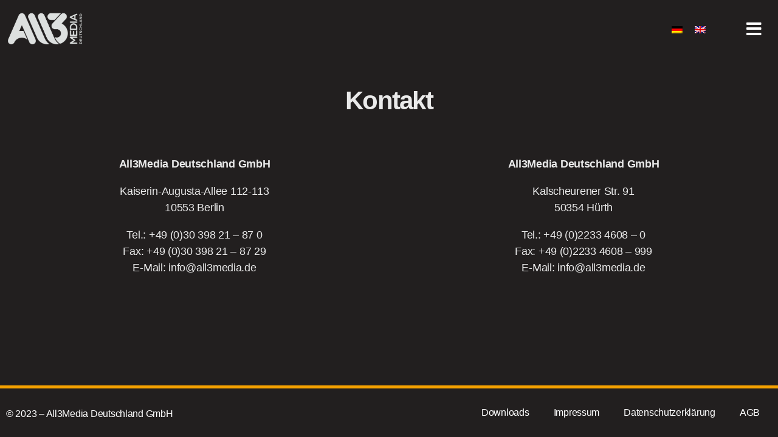

--- FILE ---
content_type: text/html; charset=UTF-8
request_url: https://all3media.de/kontakt/
body_size: 12328
content:
<!DOCTYPE html>
<html lang="de-DE">
<head>
	<meta charset="UTF-8">
	<meta name="viewport" content="width=device-width, initial-scale=1.0, viewport-fit=cover" />		<meta name='robots' content='index, follow, max-image-preview:large, max-snippet:-1, max-video-preview:-1' />
<link rel="alternate" hreflang="de" href="https://all3media.de/kontakt/" />
<link rel="alternate" hreflang="en" href="https://all3media.de/en/contact/" />

	<!-- This site is optimized with the Yoast SEO plugin v23.8 - https://yoast.com/wordpress/plugins/seo/ -->
	<title>Kontakt - All3Media</title>
	<link rel="canonical" href="https://all3media.de/kontakt/" />
	<meta property="og:locale" content="de_DE" />
	<meta property="og:type" content="article" />
	<meta property="og:title" content="Kontakt - All3Media" />
	<meta property="og:description" content="Kontakt All3Media Deutschland GmbH Kaiserin-Augusta-Allee 112-11310553 Berlin Tel.: +49 (0)30 398 21 – 87 0Fax: +49 (0)30 398 21 – 87 29E-Mail: info@all3media.de All3Media Deutschland GmbH Kalscheurener Str. 9150354 Hürth Tel.: +49 (0)2233 4608 &#8211; 0Fax: +49 (0)2233 4608 &#8211; 999E-Mail: info@all3media.de" />
	<meta property="og:url" content="https://all3media.de/kontakt/" />
	<meta property="og:site_name" content="All3Media" />
	<meta property="article:modified_time" content="2023-07-05T07:42:43+00:00" />
	<meta name="twitter:card" content="summary_large_image" />
	<meta name="twitter:label1" content="Geschätzte Lesezeit" />
	<meta name="twitter:data1" content="1 Minute" />
	<script type="application/ld+json" class="yoast-schema-graph">{"@context":"https://schema.org","@graph":[{"@type":"WebPage","@id":"https://all3media.de/kontakt/","url":"https://all3media.de/kontakt/","name":"Kontakt - All3Media","isPartOf":{"@id":"https://all3media.de/#website"},"datePublished":"2020-12-03T09:20:28+00:00","dateModified":"2023-07-05T07:42:43+00:00","breadcrumb":{"@id":"https://all3media.de/kontakt/#breadcrumb"},"inLanguage":"de","potentialAction":[{"@type":"ReadAction","target":["https://all3media.de/kontakt/"]}]},{"@type":"BreadcrumbList","@id":"https://all3media.de/kontakt/#breadcrumb","itemListElement":[{"@type":"ListItem","position":1,"name":"Startseite","item":"https://all3media.de/"},{"@type":"ListItem","position":2,"name":"Kontakt"}]},{"@type":"WebSite","@id":"https://all3media.de/#website","url":"https://all3media.de/","name":"All3Media","description":"","publisher":{"@id":"https://all3media.de/#organization"},"potentialAction":[{"@type":"SearchAction","target":{"@type":"EntryPoint","urlTemplate":"https://all3media.de/?s={search_term_string}"},"query-input":{"@type":"PropertyValueSpecification","valueRequired":true,"valueName":"search_term_string"}}],"inLanguage":"de"},{"@type":"Organization","@id":"https://all3media.de/#organization","name":"All3Media","url":"https://all3media.de/","logo":{"@type":"ImageObject","inLanguage":"de","@id":"https://all3media.de/#/schema/logo/image/","url":"https://all3media.de/wp-content/uploads/2023/02/cropped-All3Media_2021-1.png","contentUrl":"https://all3media.de/wp-content/uploads/2023/02/cropped-All3Media_2021-1.png","width":360,"height":155,"caption":"All3Media"},"image":{"@id":"https://all3media.de/#/schema/logo/image/"}}]}</script>
	<!-- / Yoast SEO plugin. -->


<link rel="alternate" type="application/rss+xml" title="All3Media &raquo; Feed" href="https://all3media.de/feed/" />
<link rel="alternate" type="application/rss+xml" title="All3Media &raquo; Kommentar-Feed" href="https://all3media.de/comments/feed/" />
<script>
window._wpemojiSettings = {"baseUrl":"https:\/\/s.w.org\/images\/core\/emoji\/15.0.3\/72x72\/","ext":".png","svgUrl":"https:\/\/s.w.org\/images\/core\/emoji\/15.0.3\/svg\/","svgExt":".svg","source":{"concatemoji":"https:\/\/all3media.de\/wp-includes\/js\/wp-emoji-release.min.js?ver=6.6.2"}};
/*! This file is auto-generated */
!function(i,n){var o,s,e;function c(e){try{var t={supportTests:e,timestamp:(new Date).valueOf()};sessionStorage.setItem(o,JSON.stringify(t))}catch(e){}}function p(e,t,n){e.clearRect(0,0,e.canvas.width,e.canvas.height),e.fillText(t,0,0);var t=new Uint32Array(e.getImageData(0,0,e.canvas.width,e.canvas.height).data),r=(e.clearRect(0,0,e.canvas.width,e.canvas.height),e.fillText(n,0,0),new Uint32Array(e.getImageData(0,0,e.canvas.width,e.canvas.height).data));return t.every(function(e,t){return e===r[t]})}function u(e,t,n){switch(t){case"flag":return n(e,"\ud83c\udff3\ufe0f\u200d\u26a7\ufe0f","\ud83c\udff3\ufe0f\u200b\u26a7\ufe0f")?!1:!n(e,"\ud83c\uddfa\ud83c\uddf3","\ud83c\uddfa\u200b\ud83c\uddf3")&&!n(e,"\ud83c\udff4\udb40\udc67\udb40\udc62\udb40\udc65\udb40\udc6e\udb40\udc67\udb40\udc7f","\ud83c\udff4\u200b\udb40\udc67\u200b\udb40\udc62\u200b\udb40\udc65\u200b\udb40\udc6e\u200b\udb40\udc67\u200b\udb40\udc7f");case"emoji":return!n(e,"\ud83d\udc26\u200d\u2b1b","\ud83d\udc26\u200b\u2b1b")}return!1}function f(e,t,n){var r="undefined"!=typeof WorkerGlobalScope&&self instanceof WorkerGlobalScope?new OffscreenCanvas(300,150):i.createElement("canvas"),a=r.getContext("2d",{willReadFrequently:!0}),o=(a.textBaseline="top",a.font="600 32px Arial",{});return e.forEach(function(e){o[e]=t(a,e,n)}),o}function t(e){var t=i.createElement("script");t.src=e,t.defer=!0,i.head.appendChild(t)}"undefined"!=typeof Promise&&(o="wpEmojiSettingsSupports",s=["flag","emoji"],n.supports={everything:!0,everythingExceptFlag:!0},e=new Promise(function(e){i.addEventListener("DOMContentLoaded",e,{once:!0})}),new Promise(function(t){var n=function(){try{var e=JSON.parse(sessionStorage.getItem(o));if("object"==typeof e&&"number"==typeof e.timestamp&&(new Date).valueOf()<e.timestamp+604800&&"object"==typeof e.supportTests)return e.supportTests}catch(e){}return null}();if(!n){if("undefined"!=typeof Worker&&"undefined"!=typeof OffscreenCanvas&&"undefined"!=typeof URL&&URL.createObjectURL&&"undefined"!=typeof Blob)try{var e="postMessage("+f.toString()+"("+[JSON.stringify(s),u.toString(),p.toString()].join(",")+"));",r=new Blob([e],{type:"text/javascript"}),a=new Worker(URL.createObjectURL(r),{name:"wpTestEmojiSupports"});return void(a.onmessage=function(e){c(n=e.data),a.terminate(),t(n)})}catch(e){}c(n=f(s,u,p))}t(n)}).then(function(e){for(var t in e)n.supports[t]=e[t],n.supports.everything=n.supports.everything&&n.supports[t],"flag"!==t&&(n.supports.everythingExceptFlag=n.supports.everythingExceptFlag&&n.supports[t]);n.supports.everythingExceptFlag=n.supports.everythingExceptFlag&&!n.supports.flag,n.DOMReady=!1,n.readyCallback=function(){n.DOMReady=!0}}).then(function(){return e}).then(function(){var e;n.supports.everything||(n.readyCallback(),(e=n.source||{}).concatemoji?t(e.concatemoji):e.wpemoji&&e.twemoji&&(t(e.twemoji),t(e.wpemoji)))}))}((window,document),window._wpemojiSettings);
</script>
<style id='wp-emoji-styles-inline-css'>

	img.wp-smiley, img.emoji {
		display: inline !important;
		border: none !important;
		box-shadow: none !important;
		height: 1em !important;
		width: 1em !important;
		margin: 0 0.07em !important;
		vertical-align: -0.1em !important;
		background: none !important;
		padding: 0 !important;
	}
</style>
<style id='classic-theme-styles-inline-css'>
/*! This file is auto-generated */
.wp-block-button__link{color:#fff;background-color:#32373c;border-radius:9999px;box-shadow:none;text-decoration:none;padding:calc(.667em + 2px) calc(1.333em + 2px);font-size:1.125em}.wp-block-file__button{background:#32373c;color:#fff;text-decoration:none}
</style>
<style id='global-styles-inline-css'>
:root{--wp--preset--aspect-ratio--square: 1;--wp--preset--aspect-ratio--4-3: 4/3;--wp--preset--aspect-ratio--3-4: 3/4;--wp--preset--aspect-ratio--3-2: 3/2;--wp--preset--aspect-ratio--2-3: 2/3;--wp--preset--aspect-ratio--16-9: 16/9;--wp--preset--aspect-ratio--9-16: 9/16;--wp--preset--color--black: #000000;--wp--preset--color--cyan-bluish-gray: #abb8c3;--wp--preset--color--white: #ffffff;--wp--preset--color--pale-pink: #f78da7;--wp--preset--color--vivid-red: #cf2e2e;--wp--preset--color--luminous-vivid-orange: #ff6900;--wp--preset--color--luminous-vivid-amber: #fcb900;--wp--preset--color--light-green-cyan: #7bdcb5;--wp--preset--color--vivid-green-cyan: #00d084;--wp--preset--color--pale-cyan-blue: #8ed1fc;--wp--preset--color--vivid-cyan-blue: #0693e3;--wp--preset--color--vivid-purple: #9b51e0;--wp--preset--color--accent: #f9386b;--wp--preset--color--primary: #ffffff;--wp--preset--color--secondary: #999393;--wp--preset--color--subtle-background: #3f3535;--wp--preset--color--background: #221f1f;--wp--preset--gradient--vivid-cyan-blue-to-vivid-purple: linear-gradient(135deg,rgba(6,147,227,1) 0%,rgb(155,81,224) 100%);--wp--preset--gradient--light-green-cyan-to-vivid-green-cyan: linear-gradient(135deg,rgb(122,220,180) 0%,rgb(0,208,130) 100%);--wp--preset--gradient--luminous-vivid-amber-to-luminous-vivid-orange: linear-gradient(135deg,rgba(252,185,0,1) 0%,rgba(255,105,0,1) 100%);--wp--preset--gradient--luminous-vivid-orange-to-vivid-red: linear-gradient(135deg,rgba(255,105,0,1) 0%,rgb(207,46,46) 100%);--wp--preset--gradient--very-light-gray-to-cyan-bluish-gray: linear-gradient(135deg,rgb(238,238,238) 0%,rgb(169,184,195) 100%);--wp--preset--gradient--cool-to-warm-spectrum: linear-gradient(135deg,rgb(74,234,220) 0%,rgb(151,120,209) 20%,rgb(207,42,186) 40%,rgb(238,44,130) 60%,rgb(251,105,98) 80%,rgb(254,248,76) 100%);--wp--preset--gradient--blush-light-purple: linear-gradient(135deg,rgb(255,206,236) 0%,rgb(152,150,240) 100%);--wp--preset--gradient--blush-bordeaux: linear-gradient(135deg,rgb(254,205,165) 0%,rgb(254,45,45) 50%,rgb(107,0,62) 100%);--wp--preset--gradient--luminous-dusk: linear-gradient(135deg,rgb(255,203,112) 0%,rgb(199,81,192) 50%,rgb(65,88,208) 100%);--wp--preset--gradient--pale-ocean: linear-gradient(135deg,rgb(255,245,203) 0%,rgb(182,227,212) 50%,rgb(51,167,181) 100%);--wp--preset--gradient--electric-grass: linear-gradient(135deg,rgb(202,248,128) 0%,rgb(113,206,126) 100%);--wp--preset--gradient--midnight: linear-gradient(135deg,rgb(2,3,129) 0%,rgb(40,116,252) 100%);--wp--preset--font-size--small: 18px;--wp--preset--font-size--medium: 20px;--wp--preset--font-size--large: 26.25px;--wp--preset--font-size--x-large: 42px;--wp--preset--font-size--normal: 21px;--wp--preset--font-size--larger: 32px;--wp--preset--spacing--20: 0.44rem;--wp--preset--spacing--30: 0.67rem;--wp--preset--spacing--40: 1rem;--wp--preset--spacing--50: 1.5rem;--wp--preset--spacing--60: 2.25rem;--wp--preset--spacing--70: 3.38rem;--wp--preset--spacing--80: 5.06rem;--wp--preset--shadow--natural: 6px 6px 9px rgba(0, 0, 0, 0.2);--wp--preset--shadow--deep: 12px 12px 50px rgba(0, 0, 0, 0.4);--wp--preset--shadow--sharp: 6px 6px 0px rgba(0, 0, 0, 0.2);--wp--preset--shadow--outlined: 6px 6px 0px -3px rgba(255, 255, 255, 1), 6px 6px rgba(0, 0, 0, 1);--wp--preset--shadow--crisp: 6px 6px 0px rgba(0, 0, 0, 1);}:where(.is-layout-flex){gap: 0.5em;}:where(.is-layout-grid){gap: 0.5em;}body .is-layout-flex{display: flex;}.is-layout-flex{flex-wrap: wrap;align-items: center;}.is-layout-flex > :is(*, div){margin: 0;}body .is-layout-grid{display: grid;}.is-layout-grid > :is(*, div){margin: 0;}:where(.wp-block-columns.is-layout-flex){gap: 2em;}:where(.wp-block-columns.is-layout-grid){gap: 2em;}:where(.wp-block-post-template.is-layout-flex){gap: 1.25em;}:where(.wp-block-post-template.is-layout-grid){gap: 1.25em;}.has-black-color{color: var(--wp--preset--color--black) !important;}.has-cyan-bluish-gray-color{color: var(--wp--preset--color--cyan-bluish-gray) !important;}.has-white-color{color: var(--wp--preset--color--white) !important;}.has-pale-pink-color{color: var(--wp--preset--color--pale-pink) !important;}.has-vivid-red-color{color: var(--wp--preset--color--vivid-red) !important;}.has-luminous-vivid-orange-color{color: var(--wp--preset--color--luminous-vivid-orange) !important;}.has-luminous-vivid-amber-color{color: var(--wp--preset--color--luminous-vivid-amber) !important;}.has-light-green-cyan-color{color: var(--wp--preset--color--light-green-cyan) !important;}.has-vivid-green-cyan-color{color: var(--wp--preset--color--vivid-green-cyan) !important;}.has-pale-cyan-blue-color{color: var(--wp--preset--color--pale-cyan-blue) !important;}.has-vivid-cyan-blue-color{color: var(--wp--preset--color--vivid-cyan-blue) !important;}.has-vivid-purple-color{color: var(--wp--preset--color--vivid-purple) !important;}.has-black-background-color{background-color: var(--wp--preset--color--black) !important;}.has-cyan-bluish-gray-background-color{background-color: var(--wp--preset--color--cyan-bluish-gray) !important;}.has-white-background-color{background-color: var(--wp--preset--color--white) !important;}.has-pale-pink-background-color{background-color: var(--wp--preset--color--pale-pink) !important;}.has-vivid-red-background-color{background-color: var(--wp--preset--color--vivid-red) !important;}.has-luminous-vivid-orange-background-color{background-color: var(--wp--preset--color--luminous-vivid-orange) !important;}.has-luminous-vivid-amber-background-color{background-color: var(--wp--preset--color--luminous-vivid-amber) !important;}.has-light-green-cyan-background-color{background-color: var(--wp--preset--color--light-green-cyan) !important;}.has-vivid-green-cyan-background-color{background-color: var(--wp--preset--color--vivid-green-cyan) !important;}.has-pale-cyan-blue-background-color{background-color: var(--wp--preset--color--pale-cyan-blue) !important;}.has-vivid-cyan-blue-background-color{background-color: var(--wp--preset--color--vivid-cyan-blue) !important;}.has-vivid-purple-background-color{background-color: var(--wp--preset--color--vivid-purple) !important;}.has-black-border-color{border-color: var(--wp--preset--color--black) !important;}.has-cyan-bluish-gray-border-color{border-color: var(--wp--preset--color--cyan-bluish-gray) !important;}.has-white-border-color{border-color: var(--wp--preset--color--white) !important;}.has-pale-pink-border-color{border-color: var(--wp--preset--color--pale-pink) !important;}.has-vivid-red-border-color{border-color: var(--wp--preset--color--vivid-red) !important;}.has-luminous-vivid-orange-border-color{border-color: var(--wp--preset--color--luminous-vivid-orange) !important;}.has-luminous-vivid-amber-border-color{border-color: var(--wp--preset--color--luminous-vivid-amber) !important;}.has-light-green-cyan-border-color{border-color: var(--wp--preset--color--light-green-cyan) !important;}.has-vivid-green-cyan-border-color{border-color: var(--wp--preset--color--vivid-green-cyan) !important;}.has-pale-cyan-blue-border-color{border-color: var(--wp--preset--color--pale-cyan-blue) !important;}.has-vivid-cyan-blue-border-color{border-color: var(--wp--preset--color--vivid-cyan-blue) !important;}.has-vivid-purple-border-color{border-color: var(--wp--preset--color--vivid-purple) !important;}.has-vivid-cyan-blue-to-vivid-purple-gradient-background{background: var(--wp--preset--gradient--vivid-cyan-blue-to-vivid-purple) !important;}.has-light-green-cyan-to-vivid-green-cyan-gradient-background{background: var(--wp--preset--gradient--light-green-cyan-to-vivid-green-cyan) !important;}.has-luminous-vivid-amber-to-luminous-vivid-orange-gradient-background{background: var(--wp--preset--gradient--luminous-vivid-amber-to-luminous-vivid-orange) !important;}.has-luminous-vivid-orange-to-vivid-red-gradient-background{background: var(--wp--preset--gradient--luminous-vivid-orange-to-vivid-red) !important;}.has-very-light-gray-to-cyan-bluish-gray-gradient-background{background: var(--wp--preset--gradient--very-light-gray-to-cyan-bluish-gray) !important;}.has-cool-to-warm-spectrum-gradient-background{background: var(--wp--preset--gradient--cool-to-warm-spectrum) !important;}.has-blush-light-purple-gradient-background{background: var(--wp--preset--gradient--blush-light-purple) !important;}.has-blush-bordeaux-gradient-background{background: var(--wp--preset--gradient--blush-bordeaux) !important;}.has-luminous-dusk-gradient-background{background: var(--wp--preset--gradient--luminous-dusk) !important;}.has-pale-ocean-gradient-background{background: var(--wp--preset--gradient--pale-ocean) !important;}.has-electric-grass-gradient-background{background: var(--wp--preset--gradient--electric-grass) !important;}.has-midnight-gradient-background{background: var(--wp--preset--gradient--midnight) !important;}.has-small-font-size{font-size: var(--wp--preset--font-size--small) !important;}.has-medium-font-size{font-size: var(--wp--preset--font-size--medium) !important;}.has-large-font-size{font-size: var(--wp--preset--font-size--large) !important;}.has-x-large-font-size{font-size: var(--wp--preset--font-size--x-large) !important;}
:where(.wp-block-post-template.is-layout-flex){gap: 1.25em;}:where(.wp-block-post-template.is-layout-grid){gap: 1.25em;}
:where(.wp-block-columns.is-layout-flex){gap: 2em;}:where(.wp-block-columns.is-layout-grid){gap: 2em;}
:root :where(.wp-block-pullquote){font-size: 1.5em;line-height: 1.6;}
</style>
<link rel='stylesheet' id='wpdm-font-awesome-css' href='https://all3media.de/wp-content/plugins/download-manager/assets/fontawesome/css/all.min.css?ver=6.6.2' media='all' />
<link rel='stylesheet' id='wpdm-frontend-css-css' href='https://all3media.de/wp-content/plugins/download-manager/assets/bootstrap/css/bootstrap.min.css?ver=6.6.2' media='all' />
<link rel='stylesheet' id='wpdm-front-css' href='https://all3media.de/wp-content/plugins/download-manager/assets/css/front.css?ver=6.6.2' media='all' />
<link rel='stylesheet' id='vlp-public-css' href='https://all3media.de/wp-content/plugins/visual-link-preview/dist/public.css?ver=2.2.6' media='all' />
<link rel='stylesheet' id='wpos-slick-style-css' href='https://all3media.de/wp-content/plugins/wp-slick-slider-and-image-carousel/assets/css/slick.css?ver=3.7.2' media='all' />
<link rel='stylesheet' id='wpsisac-public-style-css' href='https://all3media.de/wp-content/plugins/wp-slick-slider-and-image-carousel/assets/css/wpsisac-public.css?ver=3.7.2' media='all' />
<link rel='stylesheet' id='wpml-legacy-horizontal-list-0-css' href='//all3media.de/wp-content/plugins/sitepress-multilingual-cms/templates/language-switchers/legacy-list-horizontal/style.css?ver=1' media='all' />
<link rel='stylesheet' id='twentytwenty-style-css' href='https://all3media.de/wp-content/themes/twentytwenty/style.css?ver=2.7' media='all' />
<style id='twentytwenty-style-inline-css'>
.color-accent,.color-accent-hover:hover,.color-accent-hover:focus,:root .has-accent-color,.has-drop-cap:not(:focus):first-letter,.wp-block-button.is-style-outline,a { color: #f9386b; }blockquote,.border-color-accent,.border-color-accent-hover:hover,.border-color-accent-hover:focus { border-color: #f9386b; }button,.button,.faux-button,.wp-block-button__link,.wp-block-file .wp-block-file__button,input[type="button"],input[type="reset"],input[type="submit"],.bg-accent,.bg-accent-hover:hover,.bg-accent-hover:focus,:root .has-accent-background-color,.comment-reply-link { background-color: #f9386b; }.fill-children-accent,.fill-children-accent * { fill: #f9386b; }:root .has-background-color,button,.button,.faux-button,.wp-block-button__link,.wp-block-file__button,input[type="button"],input[type="reset"],input[type="submit"],.wp-block-button,.comment-reply-link,.has-background.has-primary-background-color:not(.has-text-color),.has-background.has-primary-background-color *:not(.has-text-color),.has-background.has-accent-background-color:not(.has-text-color),.has-background.has-accent-background-color *:not(.has-text-color) { color: #221f1f; }:root .has-background-background-color { background-color: #221f1f; }body,.entry-title a,:root .has-primary-color { color: #ffffff; }:root .has-primary-background-color { background-color: #ffffff; }cite,figcaption,.wp-caption-text,.post-meta,.entry-content .wp-block-archives li,.entry-content .wp-block-categories li,.entry-content .wp-block-latest-posts li,.wp-block-latest-comments__comment-date,.wp-block-latest-posts__post-date,.wp-block-embed figcaption,.wp-block-image figcaption,.wp-block-pullquote cite,.comment-metadata,.comment-respond .comment-notes,.comment-respond .logged-in-as,.pagination .dots,.entry-content hr:not(.has-background),hr.styled-separator,:root .has-secondary-color { color: #999393; }:root .has-secondary-background-color { background-color: #999393; }pre,fieldset,input,textarea,table,table *,hr { border-color: #3f3535; }caption,code,code,kbd,samp,.wp-block-table.is-style-stripes tbody tr:nth-child(odd),:root .has-subtle-background-background-color { background-color: #3f3535; }.wp-block-table.is-style-stripes { border-bottom-color: #3f3535; }.wp-block-latest-posts.is-grid li { border-top-color: #3f3535; }:root .has-subtle-background-color { color: #3f3535; }body:not(.overlay-header) .primary-menu > li > a,body:not(.overlay-header) .primary-menu > li > .icon,.modal-menu a,.footer-menu a, .footer-widgets a:where(:not(.wp-block-button__link)),#site-footer .wp-block-button.is-style-outline,.wp-block-pullquote:before,.singular:not(.overlay-header) .entry-header a,.archive-header a,.header-footer-group .color-accent,.header-footer-group .color-accent-hover:hover { color: #cd2653; }.social-icons a,#site-footer button:not(.toggle),#site-footer .button,#site-footer .faux-button,#site-footer .wp-block-button__link,#site-footer .wp-block-file__button,#site-footer input[type="button"],#site-footer input[type="reset"],#site-footer input[type="submit"] { background-color: #cd2653; }.header-footer-group,body:not(.overlay-header) #site-header .toggle,.menu-modal .toggle { color: #000000; }body:not(.overlay-header) .primary-menu ul { background-color: #000000; }body:not(.overlay-header) .primary-menu > li > ul:after { border-bottom-color: #000000; }body:not(.overlay-header) .primary-menu ul ul:after { border-left-color: #000000; }.site-description,body:not(.overlay-header) .toggle-inner .toggle-text,.widget .post-date,.widget .rss-date,.widget_archive li,.widget_categories li,.widget cite,.widget_pages li,.widget_meta li,.widget_nav_menu li,.powered-by-wordpress,.footer-credits .privacy-policy,.to-the-top,.singular .entry-header .post-meta,.singular:not(.overlay-header) .entry-header .post-meta a { color: #6d6d6d; }.header-footer-group pre,.header-footer-group fieldset,.header-footer-group input,.header-footer-group textarea,.header-footer-group table,.header-footer-group table *,.footer-nav-widgets-wrapper,#site-footer,.menu-modal nav *,.footer-widgets-outer-wrapper,.footer-top { border-color: #dcd7ca; }.header-footer-group table caption,body:not(.overlay-header) .header-inner .toggle-wrapper::before { background-color: #dcd7ca; }
</style>
<link rel='stylesheet' id='twentytwenty-fonts-css' href='https://all3media.de/wp-content/themes/twentytwenty/assets/css/font-inter.css?ver=2.7' media='all' />
<link rel='stylesheet' id='twentytwenty-print-style-css' href='https://all3media.de/wp-content/themes/twentytwenty/print.css?ver=2.7' media='print' />
<link rel='stylesheet' id='elementor-frontend-css' href='https://all3media.de/wp-content/plugins/elementor/assets/css/frontend.min.css?ver=3.25.4' media='all' />
<link rel='stylesheet' id='widget-image-css' href='https://all3media.de/wp-content/plugins/elementor/assets/css/widget-image.min.css?ver=3.25.4' media='all' />
<link rel='stylesheet' id='widget-text-editor-css' href='https://all3media.de/wp-content/plugins/elementor/assets/css/widget-text-editor.min.css?ver=3.25.4' media='all' />
<link rel='stylesheet' id='widget-nav-menu-css' href='https://all3media.de/wp-content/plugins/elementor-pro/assets/css/widget-nav-menu.min.css?ver=3.25.2' media='all' />
<link rel='stylesheet' id='elementor-icons-css' href='https://all3media.de/wp-content/plugins/elementor/assets/lib/eicons/css/elementor-icons.min.css?ver=5.31.0' media='all' />
<link rel='stylesheet' id='swiper-css' href='https://all3media.de/wp-content/plugins/elementor/assets/lib/swiper/v8/css/swiper.min.css?ver=8.4.5' media='all' />
<link rel='stylesheet' id='e-swiper-css' href='https://all3media.de/wp-content/plugins/elementor/assets/css/conditionals/e-swiper.min.css?ver=3.25.4' media='all' />
<link rel='stylesheet' id='elementor-post-9-css' href='https://all3media.de/wp-content/uploads/elementor/css/post-9.css?ver=1731351088' media='all' />
<link rel='stylesheet' id='e-popup-style-css' href='https://all3media.de/wp-content/plugins/elementor-pro/assets/css/conditionals/popup.min.css?ver=3.25.2' media='all' />
<link rel='stylesheet' id='font-awesome-5-all-css' href='https://all3media.de/wp-content/plugins/elementor/assets/lib/font-awesome/css/all.min.css?ver=3.25.4' media='all' />
<link rel='stylesheet' id='font-awesome-4-shim-css' href='https://all3media.de/wp-content/plugins/elementor/assets/lib/font-awesome/css/v4-shims.min.css?ver=3.25.4' media='all' />
<link rel='stylesheet' id='widget-heading-css' href='https://all3media.de/wp-content/plugins/elementor/assets/css/widget-heading.min.css?ver=3.25.4' media='all' />
<link rel='stylesheet' id='elementor-post-41-css' href='https://all3media.de/wp-content/uploads/elementor/css/post-41.css?ver=1731351088' media='all' />
<link rel='stylesheet' id='elementor-post-13-css' href='https://all3media.de/wp-content/uploads/elementor/css/post-13.css?ver=1731351088' media='all' />
<link rel='stylesheet' id='elementor-post-19-css' href='https://all3media.de/wp-content/uploads/elementor/css/post-19.css?ver=1731351088' media='all' />
<link rel='stylesheet' id='eael-general-css' href='https://all3media.de/wp-content/plugins/essential-addons-for-elementor-lite/assets/front-end/css/view/general.min.css?ver=6.0.9' media='all' />
<link rel='stylesheet' id='elementor-icons-shared-0-css' href='https://all3media.de/wp-content/plugins/elementor/assets/lib/font-awesome/css/fontawesome.min.css?ver=5.15.3' media='all' />
<link rel='stylesheet' id='elementor-icons-fa-solid-css' href='https://all3media.de/wp-content/plugins/elementor/assets/lib/font-awesome/css/solid.min.css?ver=5.15.3' media='all' />
<script src="https://all3media.de/wp-includes/js/jquery/jquery.min.js?ver=3.7.1" id="jquery-core-js"></script>
<script src="https://all3media.de/wp-includes/js/jquery/jquery-migrate.min.js?ver=3.4.1" id="jquery-migrate-js"></script>
<script src="https://all3media.de/wp-content/plugins/download-manager/assets/bootstrap/js/popper.min.js?ver=6.6.2" id="wpdm-poper-js"></script>
<script src="https://all3media.de/wp-content/plugins/download-manager/assets/bootstrap/js/bootstrap.min.js?ver=6.6.2" id="wpdm-frontend-js-js"></script>
<script id="wpdm-frontjs-js-extra">
var wpdm_url = {"home":"https:\/\/all3media.de\/","site":"https:\/\/all3media.de\/","ajax":"https:\/\/all3media.de\/wp-admin\/admin-ajax.php"};
var wpdm_js = {"spinner":"<i class=\"fas fa-sun fa-spin\"><\/i>","client_id":"6b50df61303adadc9f9a3217b5d88990"};
var wpdm_strings = {"pass_var":"Password Verified!","pass_var_q":"Please click following button to start download.","start_dl":"Start Download"};
</script>
<script src="https://all3media.de/wp-content/plugins/download-manager/assets/js/front.js?ver=3.3.02" id="wpdm-frontjs-js"></script>
<script src="https://all3media.de/wp-content/plugins/elementor-pro/assets/js/page-transitions.min.js?ver=3.25.2" id="page-transitions-js"></script>
<script src="https://all3media.de/wp-content/plugins/elementor/assets/lib/font-awesome/js/v4-shims.min.js?ver=3.25.4" id="font-awesome-4-shim-js"></script>
<link rel="https://api.w.org/" href="https://all3media.de/wp-json/" /><link rel="alternate" title="JSON" type="application/json" href="https://all3media.de/wp-json/wp/v2/pages/41" /><meta name="generator" content="WordPress 6.6.2" />
<link rel='shortlink' href='https://all3media.de/?p=41' />
<link rel="alternate" title="oEmbed (JSON)" type="application/json+oembed" href="https://all3media.de/wp-json/oembed/1.0/embed?url=https%3A%2F%2Fall3media.de%2Fkontakt%2F" />
<link rel="alternate" title="oEmbed (XML)" type="text/xml+oembed" href="https://all3media.de/wp-json/oembed/1.0/embed?url=https%3A%2F%2Fall3media.de%2Fkontakt%2F&#038;format=xml" />
<meta name="generator" content="WPML ver:4.4.8 stt:1,3;" />
 <style> .ppw-ppf-input-container { background-color: !important; padding: px!important; border-radius: px!important; } .ppw-ppf-input-container div.ppw-ppf-headline { font-size: px!important; font-weight: !important; color: !important; } .ppw-ppf-input-container div.ppw-ppf-desc { font-size: px!important; font-weight: !important; color: !important; } .ppw-ppf-input-container label.ppw-pwd-label { font-size: px!important; font-weight: !important; color: !important; } div.ppwp-wrong-pw-error { font-size: px!important; font-weight: !important; color: #dc3232!important; background: !important; } .ppw-ppf-input-container input[type='submit'] { color: !important; background: !important; } .ppw-ppf-input-container input[type='submit']:hover { color: !important; background: !important; } .ppw-ppf-desc-below { font-size: px!important; font-weight: !important; color: !important; } </style>  <style> .ppw-form { background-color: !important; padding: px!important; border-radius: px!important; } .ppw-headline.ppw-pcp-pf-headline { font-size: px!important; font-weight: !important; color: !important; } .ppw-description.ppw-pcp-pf-desc { font-size: px!important; font-weight: !important; color: !important; } .ppw-pcp-pf-desc-above-btn { display: block; } .ppw-pcp-pf-desc-below-form { font-size: px!important; font-weight: !important; color: !important; } .ppw-input label.ppw-pcp-password-label { font-size: px!important; font-weight: !important; color: !important; } .ppw-form input[type='submit'] { color: !important; background: !important; } .ppw-form input[type='submit']:hover { color: !important; background: !important; } div.ppw-error.ppw-pcp-pf-error-msg { font-size: px!important; font-weight: !important; color: #dc3232!important; background: !important; } </style> 	<script>document.documentElement.className = document.documentElement.className.replace( 'no-js', 'js' );</script>
	<meta name="generator" content="Elementor 3.25.4; features: additional_custom_breakpoints, e_optimized_control_loading; settings: css_print_method-external, google_font-enabled, font_display-block">
			<style>
				.e-con.e-parent:nth-of-type(n+4):not(.e-lazyloaded):not(.e-no-lazyload),
				.e-con.e-parent:nth-of-type(n+4):not(.e-lazyloaded):not(.e-no-lazyload) * {
					background-image: none !important;
				}
				@media screen and (max-height: 1024px) {
					.e-con.e-parent:nth-of-type(n+3):not(.e-lazyloaded):not(.e-no-lazyload),
					.e-con.e-parent:nth-of-type(n+3):not(.e-lazyloaded):not(.e-no-lazyload) * {
						background-image: none !important;
					}
				}
				@media screen and (max-height: 640px) {
					.e-con.e-parent:nth-of-type(n+2):not(.e-lazyloaded):not(.e-no-lazyload),
					.e-con.e-parent:nth-of-type(n+2):not(.e-lazyloaded):not(.e-no-lazyload) * {
						background-image: none !important;
					}
				}
			</style>
			<style id="custom-background-css">
body.custom-background { background-color: #221f1f; }
</style>
				<meta name="theme-color" content="#221F1F">
			<link rel="icon" href="https://all3media.de/wp-content/uploads/2021/01/cropped-favicon-1-32x32.png" sizes="32x32" />
<link rel="icon" href="https://all3media.de/wp-content/uploads/2021/01/cropped-favicon-1-192x192.png" sizes="192x192" />
<link rel="apple-touch-icon" href="https://all3media.de/wp-content/uploads/2021/01/cropped-favicon-1-180x180.png" />
<meta name="msapplication-TileImage" content="https://all3media.de/wp-content/uploads/2021/01/cropped-favicon-1-270x270.png" />
		<style id="wp-custom-css">
			#logo-box .elementor-image-box-content{
    background: #221F1F;
    padding:20px 10px;
		height:120px;
}

#logo-box figure.elementor-image-box-img{
    margin: 0 auto;
    display: block;
    padding-bottom: 15px;
}

#logo-box h3.elementor-image-box-title,#team-box h3.elementor-image-box-title {
    margin-top: 0px;
}

.box3 img.attachment-full.size-full {
    height: 120px !important;
    padding: 25px;
}

#logo-box img.attachment-full.size-full {
    margin: 0 auto;
    object-fit: contain;
    max-height: 95px;
    height: 100%;
}

#logo-box .box1 img.attachment-full.size-full {
    height: 150px;
    width: auto !important;
    margin: 0 auto;
}

#team-box img.attachment-full.size-full {
    width: 100%;
}

#team-box .elementor-image-box-content{
    background: #0095C8;

    padding:20px 10px;

}

#team-box figure.elementor-image-box-img {
    margin: 0 auto;
    display: block;
    padding-bottom: 0px;
}

#slider-home .elementor-slide-description {
    background: #3D3F40;
    padding: 20px;
    margin-top: -15px;
    position:absolute;
}
#slider-home .elementor-slide-heading {
    background: #221F1F;
    padding: 20px;
}

.elementor-section-wrap a {
    color: #F6A200;
}

#map, #map2 {
  height: 478px;
}

ul, ol {
    padding-left: 0px !important;
    margin-left: 0px;
}

@media screen and (max-width:1024px){
	#logo-box img.attachment-full.size-full {
    height: 50px;
    width: auto !important;
    margin: 0 auto;
}
}

input.ppw-submit.ppw-pcp-pf-submit-btn {
    background: #000;
    padding: 10px 20px;
}

img.attachment-full.size-full.wp-image-1864 {
    filter: invert(1);
}		</style>
		<meta name="generator" content="WordPress Download Manager 3.3.02" />
                <style>
        /* WPDM Link Template Styles */        </style>
                <style>

            :root {
                --color-primary: #4a8eff;
                --color-primary-rgb: 74, 142, 255;
                --color-primary-hover: #4a8eff;
                --color-primary-active: #4a8eff;
                --color-secondary: #6c757d;
                --color-secondary-rgb: 108, 117, 125;
                --color-secondary-hover: #6c757d;
                --color-secondary-active: #6c757d;
                --color-success: #18ce0f;
                --color-success-rgb: 24, 206, 15;
                --color-success-hover: #18ce0f;
                --color-success-active: #18ce0f;
                --color-info: #2CA8FF;
                --color-info-rgb: 44, 168, 255;
                --color-info-hover: #2CA8FF;
                --color-info-active: #2CA8FF;
                --color-warning: #FFB236;
                --color-warning-rgb: 255, 178, 54;
                --color-warning-hover: #FFB236;
                --color-warning-active: #FFB236;
                --color-danger: #ff5062;
                --color-danger-rgb: 255, 80, 98;
                --color-danger-hover: #ff5062;
                --color-danger-active: #ff5062;
                --color-green: #30b570;
                --color-blue: #0073ff;
                --color-purple: #8557D3;
                --color-red: #ff5062;
                --color-muted: rgba(69, 89, 122, 0.6);
                --wpdm-font: "Rubik", -apple-system, BlinkMacSystemFont, "Segoe UI", Roboto, Helvetica, Arial, sans-serif, "Apple Color Emoji", "Segoe UI Emoji", "Segoe UI Symbol";
            }

            .wpdm-download-link.btn.btn-primary {
                border-radius: 4px;
            }


        </style>
        </head>
<body class="page-template-default page page-id-41 custom-background wp-custom-logo wp-embed-responsive singular enable-search-modal missing-post-thumbnail has-no-pagination not-showing-comments show-avatars footer-top-hidden elementor-default elementor-template-full-width elementor-kit-9 elementor-page elementor-page-41">
<a class="skip-link screen-reader-text" href="#site-content">Direkt zum Inhalt wechseln</a>		<e-page-transition preloader-type="animation" preloader-animation-type="circle" class="e-page-transition--entering" exclude="^https\:\/\/all3media\.de\/wp\-admin\/">
					</e-page-transition>
				<div data-elementor-type="header" data-elementor-id="13" class="elementor elementor-13 elementor-location-header" data-elementor-post-type="elementor_library">
					<section class="elementor-section elementor-top-section elementor-element elementor-element-9bfc22a elementor-section-content-middle elementor-section-boxed elementor-section-height-default elementor-section-height-default" data-id="9bfc22a" data-element_type="section">
						<div class="elementor-container elementor-column-gap-default">
					<div class="elementor-column elementor-col-50 elementor-top-column elementor-element elementor-element-8d32d80" data-id="8d32d80" data-element_type="column">
			<div class="elementor-widget-wrap elementor-element-populated">
						<div class="elementor-element elementor-element-0f669b1 elementor-widget elementor-widget-theme-site-logo elementor-widget-image" data-id="0f669b1" data-element_type="widget" data-widget_type="theme-site-logo.default">
				<div class="elementor-widget-container">
									<a href="https://all3media.de">
			<img width="360" height="155" src="https://all3media.de/wp-content/uploads/2023/02/cropped-All3Media_2021-1.png" class="attachment-full size-full wp-image-1864" alt="" srcset="https://all3media.de/wp-content/uploads/2023/02/cropped-All3Media_2021-1.png 360w, https://all3media.de/wp-content/uploads/2023/02/cropped-All3Media_2021-1-300x129.png 300w" sizes="(max-width: 360px) 100vw, 360px" />				</a>
									</div>
				</div>
					</div>
		</div>
				<div class="elementor-column elementor-col-50 elementor-top-column elementor-element elementor-element-0a1e303" data-id="0a1e303" data-element_type="column">
			<div class="elementor-widget-wrap elementor-element-populated">
						<section class="elementor-section elementor-inner-section elementor-element elementor-element-9ae9f30 elementor-section-content-middle elementor-section-boxed elementor-section-height-default elementor-section-height-default" data-id="9ae9f30" data-element_type="section">
						<div class="elementor-container elementor-column-gap-no">
					<div class="elementor-column elementor-col-50 elementor-inner-column elementor-element elementor-element-80bdd32" data-id="80bdd32" data-element_type="column">
			<div class="elementor-widget-wrap elementor-element-populated">
						<div class="elementor-element elementor-element-5fdb231 elementor-widget elementor-widget-shortcode" data-id="5fdb231" data-element_type="widget" data-widget_type="shortcode.default">
				<div class="elementor-widget-container">
					<div class="elementor-shortcode">
<div class="wpml-ls-statics-shortcode_actions wpml-ls wpml-ls-legacy-list-horizontal">
	<ul><li class="wpml-ls-slot-shortcode_actions wpml-ls-item wpml-ls-item-de wpml-ls-current-language wpml-ls-first-item wpml-ls-item-legacy-list-horizontal">
				<a href="https://all3media.de/kontakt/" class="wpml-ls-link"><img class="wpml-ls-flag" src="https://all3media.de/wp-content/plugins/sitepress-multilingual-cms/res/flags/de.png" alt="Deutsch"></a>
			</li><li class="wpml-ls-slot-shortcode_actions wpml-ls-item wpml-ls-item-en wpml-ls-last-item wpml-ls-item-legacy-list-horizontal">
				<a href="https://all3media.de/en/contact/" class="wpml-ls-link"><img class="wpml-ls-flag" src="https://all3media.de/wp-content/plugins/sitepress-multilingual-cms/res/flags/en.png" alt="Englisch"></a>
			</li></ul>
</div>
</div>
				</div>
				</div>
					</div>
		</div>
				<div class="elementor-column elementor-col-50 elementor-inner-column elementor-element elementor-element-843ee3d" data-id="843ee3d" data-element_type="column">
			<div class="elementor-widget-wrap elementor-element-populated">
						<div class="elementor-element elementor-element-447808b elementor-view-default elementor-widget elementor-widget-icon" data-id="447808b" data-element_type="widget" data-widget_type="icon.default">
				<div class="elementor-widget-container">
					<div class="elementor-icon-wrapper">
			<a class="elementor-icon" href="#elementor-action%3Aaction%3Dpopup%3Aopen%26settings%3DeyJpZCI6IjE4OTQiLCJ0b2dnbGUiOmZhbHNlfQ%3D%3D">
			<i aria-hidden="true" class="fas fa-bars"></i>			</a>
		</div>
				</div>
				</div>
					</div>
		</div>
					</div>
		</section>
					</div>
		</div>
					</div>
		</section>
				</div>
				<div data-elementor-type="wp-page" data-elementor-id="41" class="elementor elementor-41" data-elementor-post-type="page">
				<div class="elementor-element elementor-element-3bf6d36 e-flex e-con-boxed e-con e-parent" data-id="3bf6d36" data-element_type="container">
					<div class="e-con-inner">
				<div class="elementor-element elementor-element-f7201fd elementor-widget elementor-widget-heading" data-id="f7201fd" data-element_type="widget" data-widget_type="heading.default">
				<div class="elementor-widget-container">
			<h1 class="elementor-heading-title elementor-size-default">Kontakt</h1>		</div>
				</div>
					</div>
				</div>
				<section class="elementor-section elementor-top-section elementor-element elementor-element-e218611 elementor-section-content-middle elementor-section-boxed elementor-section-height-default elementor-section-height-default" data-id="e218611" data-element_type="section">
						<div class="elementor-container elementor-column-gap-default">
					<div class="elementor-column elementor-col-50 elementor-top-column elementor-element elementor-element-3cc1b43" data-id="3cc1b43" data-element_type="column">
			<div class="elementor-widget-wrap elementor-element-populated">
						<div class="elementor-element elementor-element-40a49e4 elementor-widget elementor-widget-text-editor" data-id="40a49e4" data-element_type="widget" data-widget_type="text-editor.default">
				<div class="elementor-widget-container">
							<p><strong>All3Media Deutschland GmbH </strong></p><p>Kaiserin-Augusta-Allee 112-113<br />10553 Berlin</p><p>Tel.: +49 (0)30 398 21 – 87 0<br />Fax: +49 (0)30 398 21 – 87 29<br />E-Mail: info@all3media.de</p>						</div>
				</div>
					</div>
		</div>
				<div class="elementor-column elementor-col-50 elementor-top-column elementor-element elementor-element-66423b9" data-id="66423b9" data-element_type="column">
			<div class="elementor-widget-wrap elementor-element-populated">
						<div class="elementor-element elementor-element-304c1a3 elementor-widget elementor-widget-text-editor" data-id="304c1a3" data-element_type="widget" data-widget_type="text-editor.default">
				<div class="elementor-widget-container">
							<p><strong>All3Media Deutschland GmbH </strong></p><p>Kalscheurener Str. 91<br />50354 Hürth</p><p>Tel.: +49 (0)2233 4608 &#8211; 0<br />Fax: +49 (0)2233 4608 &#8211; 999<br />E-Mail: info@all3media.de</p>						</div>
				</div>
					</div>
		</div>
					</div>
		</section>
				</div>
				<div data-elementor-type="footer" data-elementor-id="19" class="elementor elementor-19 elementor-location-footer" data-elementor-post-type="elementor_library">
					<section class="elementor-section elementor-top-section elementor-element elementor-element-4d5df0c elementor-section-content-middle elementor-section-boxed elementor-section-height-default elementor-section-height-default" data-id="4d5df0c" data-element_type="section" id="a3m-footer" data-settings="{&quot;background_background&quot;:&quot;classic&quot;,&quot;sticky&quot;:&quot;bottom&quot;,&quot;sticky_on&quot;:[&quot;desktop&quot;,&quot;tablet&quot;],&quot;sticky_offset&quot;:0,&quot;sticky_effects_offset&quot;:0,&quot;sticky_anchor_link_offset&quot;:0}">
						<div class="elementor-container elementor-column-gap-default">
					<div class="elementor-column elementor-col-50 elementor-top-column elementor-element elementor-element-5174dd6" data-id="5174dd6" data-element_type="column">
			<div class="elementor-widget-wrap elementor-element-populated">
						<div class="elementor-element elementor-element-4212b31 elementor-widget elementor-widget-text-editor" data-id="4212b31" data-element_type="widget" data-widget_type="text-editor.default">
				<div class="elementor-widget-container">
							<p>© 2023 &#8211; All3Media Deutschland GmbH</p>						</div>
				</div>
					</div>
		</div>
				<div class="elementor-column elementor-col-50 elementor-top-column elementor-element elementor-element-76fff4d" data-id="76fff4d" data-element_type="column">
			<div class="elementor-widget-wrap elementor-element-populated">
						<div class="elementor-element elementor-element-5083608 elementor-nav-menu__align-end elementor-nav-menu__text-align-center elementor-nav-menu--dropdown-tablet elementor-widget elementor-widget-nav-menu" data-id="5083608" data-element_type="widget" data-settings="{&quot;layout&quot;:&quot;horizontal&quot;,&quot;submenu_icon&quot;:{&quot;value&quot;:&quot;&lt;i class=\&quot;fas fa-caret-down\&quot;&gt;&lt;\/i&gt;&quot;,&quot;library&quot;:&quot;fa-solid&quot;}}" data-widget_type="nav-menu.default">
				<div class="elementor-widget-container">
						<nav aria-label="Menü" class="elementor-nav-menu--main elementor-nav-menu__container elementor-nav-menu--layout-horizontal e--pointer-underline e--animation-fade">
				<ul id="menu-1-5083608" class="elementor-nav-menu"><li class="menu-item menu-item-type-post_type menu-item-object-page menu-item-1029"><a href="https://all3media.de/downloads/" class="elementor-item">Downloads</a></li>
<li class="menu-item menu-item-type-post_type menu-item-object-page menu-item-60"><a href="https://all3media.de/impressum/" class="elementor-item">Impressum</a></li>
<li class="menu-item menu-item-type-post_type menu-item-object-page menu-item-privacy-policy menu-item-1296"><a rel="privacy-policy" href="https://all3media.de/datenschutzerklaerung/" class="elementor-item">Datenschutzerklärung</a></li>
<li class="menu-item menu-item-type-post_type menu-item-object-page menu-item-61"><a href="https://all3media.de/agb/" class="elementor-item">AGB</a></li>
</ul>			</nav>
						<nav class="elementor-nav-menu--dropdown elementor-nav-menu__container" aria-hidden="true">
				<ul id="menu-2-5083608" class="elementor-nav-menu"><li class="menu-item menu-item-type-post_type menu-item-object-page menu-item-1029"><a href="https://all3media.de/downloads/" class="elementor-item" tabindex="-1">Downloads</a></li>
<li class="menu-item menu-item-type-post_type menu-item-object-page menu-item-60"><a href="https://all3media.de/impressum/" class="elementor-item" tabindex="-1">Impressum</a></li>
<li class="menu-item menu-item-type-post_type menu-item-object-page menu-item-privacy-policy menu-item-1296"><a rel="privacy-policy" href="https://all3media.de/datenschutzerklaerung/" class="elementor-item" tabindex="-1">Datenschutzerklärung</a></li>
<li class="menu-item menu-item-type-post_type menu-item-object-page menu-item-61"><a href="https://all3media.de/agb/" class="elementor-item" tabindex="-1">AGB</a></li>
</ul>			</nav>
				</div>
				</div>
					</div>
		</div>
					</div>
		</section>
				</div>
		
	<script type="text/javascript">
		/* <![CDATA[ */
			jQuery(document).ready(function($) { 
var delay = 100; setTimeout(function() { 
$('.elementor-tab-title').removeClass('elementor-active');
 $('.elementor-tab-content').css('display', 'none'); }, delay); 
}); 


let parent = document.querySelector('.elementor-slides');
let images = parent.children;
let frag = document.createDocumentFragment();
while (images.length) {
frag.appendChild(images[Math.floor(Math.random() * images.length)]);
}
parent.appendChild(frag);
		/* ]]> */
	</script>
	            <script>
                jQuery(function($){

                    
                });
            </script>
            <div id="fb-root"></div>
            		<div data-elementor-type="popup" data-elementor-id="1894" class="elementor elementor-1894 elementor-location-popup" data-elementor-settings="{&quot;entrance_animation&quot;:&quot;slideInRight&quot;,&quot;exit_animation&quot;:&quot;slideInRight&quot;,&quot;entrance_animation_duration&quot;:{&quot;unit&quot;:&quot;px&quot;,&quot;size&quot;:0.6,&quot;sizes&quot;:[]},&quot;a11y_navigation&quot;:&quot;yes&quot;,&quot;timing&quot;:[]}" data-elementor-post-type="elementor_library">
			<div class="elementor-element elementor-element-c88bcd2 e-flex e-con-boxed e-con e-parent" data-id="c88bcd2" data-element_type="container">
					<div class="e-con-inner">
				<div class="elementor-element elementor-element-6307f6c elementor-nav-menu__align-center elementor-nav-menu--dropdown-none elementor-widget elementor-widget-nav-menu" data-id="6307f6c" data-element_type="widget" data-settings="{&quot;layout&quot;:&quot;vertical&quot;,&quot;submenu_icon&quot;:{&quot;value&quot;:&quot;&lt;i class=\&quot;fas fa-caret-down\&quot;&gt;&lt;\/i&gt;&quot;,&quot;library&quot;:&quot;fa-solid&quot;}}" data-widget_type="nav-menu.default">
				<div class="elementor-widget-container">
						<nav aria-label="Menü" class="elementor-nav-menu--main elementor-nav-menu__container elementor-nav-menu--layout-vertical e--pointer-none">
				<ul id="menu-1-6307f6c" class="elementor-nav-menu sm-vertical"><li class="menu-item menu-item-type-post_type menu-item-object-page menu-item-47"><a href="https://all3media.de/ueber-uns/" class="elementor-item">Über uns</a></li>
<li class="menu-item menu-item-type-post_type menu-item-object-page menu-item-2705"><a href="https://all3media.de/der-vorstand/" class="elementor-item">Der Vorstand</a></li>
<li class="menu-item menu-item-type-post_type menu-item-object-page menu-item-43"><a href="https://all3media.de/news/" class="elementor-item">News</a></li>
<li class="menu-item menu-item-type-post_type menu-item-object-page menu-item-45"><a href="https://all3media.de/jobs/" class="elementor-item">Jobs</a></li>
<li class="menu-item menu-item-type-post_type menu-item-object-page current-menu-item page_item page-item-41 current_page_item menu-item-46"><a href="https://all3media.de/kontakt/" aria-current="page" class="elementor-item elementor-item-active">Kontakt</a></li>
</ul>			</nav>
						<nav class="elementor-nav-menu--dropdown elementor-nav-menu__container" aria-hidden="true">
				<ul id="menu-2-6307f6c" class="elementor-nav-menu sm-vertical"><li class="menu-item menu-item-type-post_type menu-item-object-page menu-item-47"><a href="https://all3media.de/ueber-uns/" class="elementor-item" tabindex="-1">Über uns</a></li>
<li class="menu-item menu-item-type-post_type menu-item-object-page menu-item-2705"><a href="https://all3media.de/der-vorstand/" class="elementor-item" tabindex="-1">Der Vorstand</a></li>
<li class="menu-item menu-item-type-post_type menu-item-object-page menu-item-43"><a href="https://all3media.de/news/" class="elementor-item" tabindex="-1">News</a></li>
<li class="menu-item menu-item-type-post_type menu-item-object-page menu-item-45"><a href="https://all3media.de/jobs/" class="elementor-item" tabindex="-1">Jobs</a></li>
<li class="menu-item menu-item-type-post_type menu-item-object-page current-menu-item page_item page-item-41 current_page_item menu-item-46"><a href="https://all3media.de/kontakt/" aria-current="page" class="elementor-item elementor-item-active" tabindex="-1">Kontakt</a></li>
</ul>			</nav>
				</div>
				</div>
					</div>
				</div>
				</div>
					<script type='text/javascript'>
				const lazyloadRunObserver = () => {
					const lazyloadBackgrounds = document.querySelectorAll( `.e-con.e-parent:not(.e-lazyloaded)` );
					const lazyloadBackgroundObserver = new IntersectionObserver( ( entries ) => {
						entries.forEach( ( entry ) => {
							if ( entry.isIntersecting ) {
								let lazyloadBackground = entry.target;
								if( lazyloadBackground ) {
									lazyloadBackground.classList.add( 'e-lazyloaded' );
								}
								lazyloadBackgroundObserver.unobserve( entry.target );
							}
						});
					}, { rootMargin: '200px 0px 200px 0px' } );
					lazyloadBackgrounds.forEach( ( lazyloadBackground ) => {
						lazyloadBackgroundObserver.observe( lazyloadBackground );
					} );
				};
				const events = [
					'DOMContentLoaded',
					'elementor/lazyload/observe',
				];
				events.forEach( ( event ) => {
					document.addEventListener( event, lazyloadRunObserver );
				} );
			</script>
			<link rel='stylesheet' id='elementor-post-1894-css' href='https://all3media.de/wp-content/uploads/elementor/css/post-1894.css?ver=1731351088' media='all' />
<link rel='stylesheet' id='e-animation-slideInRight-css' href='https://all3media.de/wp-content/plugins/elementor/assets/lib/animations/styles/slideInRight.min.css?ver=3.25.4' media='all' />
<link rel='stylesheet' id='e-sticky-css' href='https://all3media.de/wp-content/plugins/elementor-pro/assets/css/modules/sticky.min.css?ver=3.25.2' media='all' />
<script src="https://all3media.de/wp-includes/js/dist/hooks.min.js?ver=2810c76e705dd1a53b18" id="wp-hooks-js"></script>
<script src="https://all3media.de/wp-includes/js/dist/i18n.min.js?ver=5e580eb46a90c2b997e6" id="wp-i18n-js"></script>
<script id="wp-i18n-js-after">
wp.i18n.setLocaleData( { 'text direction\u0004ltr': [ 'ltr' ] } );
</script>
<script src="https://all3media.de/wp-includes/js/jquery/jquery.form.min.js?ver=4.3.0" id="jquery-form-js"></script>
<script src="https://all3media.de/wp-content/themes/twentytwenty/assets/js/index.js?ver=2.7" id="twentytwenty-js-js" data-wp-strategy="defer"></script>
<script id="twentytwenty-js-js-after">
window.addEventListener( "load", function() {

				if ( typeof jQuery === "undefined" ) {
					return;
				}

				jQuery( document ).on( "wpformsPageChange wpformsShowConditionalsField", function() {

					if ( typeof twentytwenty === "undefined" || typeof twentytwenty.intrinsicRatioVideos === "undefined" || typeof twentytwenty.intrinsicRatioVideos.makeFit === "undefined" ) {
						return;
					}

					twentytwenty.intrinsicRatioVideos.makeFit();
				} );

				jQuery( document ).on( "wpformsRichTextEditorInit", function( e, editor ) {

					jQuery( editor.container ).find( "iframe" ).addClass( "intrinsic-ignore" );
				} );
			} );
</script>
<script src="https://all3media.de/wp-content/plugins/elementor-pro/assets//lib/instant-page/instant-page.min.js?ver=3.25.2" id="instant-page-js"></script>
<script src="https://all3media.de/wp-content/plugins/elementor-pro/assets/lib/smartmenus/jquery.smartmenus.min.js?ver=1.2.1" id="smartmenus-js"></script>
<script src="https://all3media.de/wp-content/plugins/elementor-pro/assets/lib/sticky/jquery.sticky.min.js?ver=3.25.2" id="e-sticky-js"></script>
<script id="eael-general-js-extra">
var localize = {"ajaxurl":"https:\/\/all3media.de\/wp-admin\/admin-ajax.php","nonce":"5a471e09ec","i18n":{"added":"Added ","compare":"Compare","loading":"Loading..."},"eael_translate_text":{"required_text":"is a required field","invalid_text":"Invalid","billing_text":"Billing","shipping_text":"Shipping","fg_mfp_counter_text":"of"},"page_permalink":"https:\/\/all3media.de\/kontakt\/","cart_redirectition":"","cart_page_url":"","el_breakpoints":{"mobile":{"label":"Mobile Portrait","value":767,"default_value":767,"direction":"max","is_enabled":true},"mobile_extra":{"label":"Mobile Landscape","value":880,"default_value":880,"direction":"max","is_enabled":false},"tablet":{"label":"Tablet Portrait","value":1024,"default_value":1024,"direction":"max","is_enabled":true},"tablet_extra":{"label":"Tablet Landscape","value":1200,"default_value":1200,"direction":"max","is_enabled":false},"laptop":{"label":"Laptop","value":1366,"default_value":1366,"direction":"max","is_enabled":false},"widescreen":{"label":"Breitbild","value":2400,"default_value":2400,"direction":"min","is_enabled":false}}};
</script>
<script src="https://all3media.de/wp-content/plugins/essential-addons-for-elementor-lite/assets/front-end/js/view/general.min.js?ver=6.0.9" id="eael-general-js"></script>
<script src="https://all3media.de/wp-content/plugins/elementor-pro/assets/js/webpack-pro.runtime.min.js?ver=3.25.2" id="elementor-pro-webpack-runtime-js"></script>
<script src="https://all3media.de/wp-content/plugins/elementor/assets/js/webpack.runtime.min.js?ver=3.25.4" id="elementor-webpack-runtime-js"></script>
<script src="https://all3media.de/wp-content/plugins/elementor/assets/js/frontend-modules.min.js?ver=3.25.4" id="elementor-frontend-modules-js"></script>
<script id="elementor-pro-frontend-js-before">
var ElementorProFrontendConfig = {"ajaxurl":"https:\/\/all3media.de\/wp-admin\/admin-ajax.php","nonce":"b5a4bdd9a5","urls":{"assets":"https:\/\/all3media.de\/wp-content\/plugins\/elementor-pro\/assets\/","rest":"https:\/\/all3media.de\/wp-json\/"},"settings":{"lazy_load_background_images":true},"popup":{"hasPopUps":true},"shareButtonsNetworks":{"facebook":{"title":"Facebook","has_counter":true},"twitter":{"title":"Twitter"},"linkedin":{"title":"LinkedIn","has_counter":true},"pinterest":{"title":"Pinterest","has_counter":true},"reddit":{"title":"Reddit","has_counter":true},"vk":{"title":"VK","has_counter":true},"odnoklassniki":{"title":"OK","has_counter":true},"tumblr":{"title":"Tumblr"},"digg":{"title":"Digg"},"skype":{"title":"Skype"},"stumbleupon":{"title":"StumbleUpon","has_counter":true},"mix":{"title":"Mix"},"telegram":{"title":"Telegram"},"pocket":{"title":"Pocket","has_counter":true},"xing":{"title":"XING","has_counter":true},"whatsapp":{"title":"WhatsApp"},"email":{"title":"Email"},"print":{"title":"Print"},"x-twitter":{"title":"X"},"threads":{"title":"Threads"}},
"facebook_sdk":{"lang":"de_DE","app_id":""},"lottie":{"defaultAnimationUrl":"https:\/\/all3media.de\/wp-content\/plugins\/elementor-pro\/modules\/lottie\/assets\/animations\/default.json"}};
</script>
<script src="https://all3media.de/wp-content/plugins/elementor-pro/assets/js/frontend.min.js?ver=3.25.2" id="elementor-pro-frontend-js"></script>
<script src="https://all3media.de/wp-includes/js/jquery/ui/core.min.js?ver=1.13.3" id="jquery-ui-core-js"></script>
<script id="elementor-frontend-js-before">
var elementorFrontendConfig = {"environmentMode":{"edit":false,"wpPreview":false,"isScriptDebug":false},"i18n":{"shareOnFacebook":"Auf Facebook teilen","shareOnTwitter":"Auf Twitter teilen","pinIt":"Anheften","download":"Download","downloadImage":"Bild downloaden","fullscreen":"Vollbild","zoom":"Zoom","share":"Teilen","playVideo":"Video abspielen","previous":"Zur\u00fcck","next":"Weiter","close":"Schlie\u00dfen","a11yCarouselWrapperAriaLabel":"Carousel | Horizontal scrolling: Arrow Left & Right","a11yCarouselPrevSlideMessage":"Previous slide","a11yCarouselNextSlideMessage":"Next slide","a11yCarouselFirstSlideMessage":"This is the first slide","a11yCarouselLastSlideMessage":"This is the last slide","a11yCarouselPaginationBulletMessage":"Go to slide"},"is_rtl":false,"breakpoints":{"xs":0,"sm":480,"md":768,"lg":1025,"xl":1440,"xxl":1600},"responsive":{"breakpoints":{"mobile":{"label":"Mobile Portrait","value":767,"default_value":767,"direction":"max","is_enabled":true},"mobile_extra":{"label":"Mobile Landscape","value":880,"default_value":880,"direction":"max","is_enabled":false},"tablet":{"label":"Tablet Portrait","value":1024,"default_value":1024,"direction":"max","is_enabled":true},"tablet_extra":{"label":"Tablet Landscape","value":1200,"default_value":1200,"direction":"max","is_enabled":false},"laptop":{"label":"Laptop","value":1366,"default_value":1366,"direction":"max","is_enabled":false},"widescreen":{"label":"Breitbild","value":2400,"default_value":2400,"direction":"min","is_enabled":false}},
"hasCustomBreakpoints":false},"version":"3.25.4","is_static":false,"experimentalFeatures":{"additional_custom_breakpoints":true,"container":true,"e_swiper_latest":true,"e_nested_atomic_repeaters":true,"e_optimized_control_loading":true,"e_onboarding":true,"e_css_smooth_scroll":true,"theme_builder_v2":true,"home_screen":true,"landing-pages":true,"nested-elements":true,"editor_v2":true,"link-in-bio":true,"floating-buttons":true},"urls":{"assets":"https:\/\/all3media.de\/wp-content\/plugins\/elementor\/assets\/","ajaxurl":"https:\/\/all3media.de\/wp-admin\/admin-ajax.php","uploadUrl":"https:\/\/all3media.de\/wp-content\/uploads"},"nonces":{"floatingButtonsClickTracking":"9bba6ddfd0"},"swiperClass":"swiper","settings":{"page":[],"editorPreferences":[]},"kit":{"body_background_background":"classic","active_breakpoints":["viewport_mobile","viewport_tablet"],"global_image_lightbox":"yes","lightbox_enable_counter":"yes","lightbox_enable_fullscreen":"yes","lightbox_enable_zoom":"yes","lightbox_enable_share":"yes","lightbox_title_src":"title","lightbox_description_src":"description"},"post":{"id":41,"title":"Kontakt%20-%20All3Media","excerpt":"","featuredImage":false}};
</script>
<script src="https://all3media.de/wp-content/plugins/elementor/assets/js/frontend.min.js?ver=3.25.4" id="elementor-frontend-js"></script>
<script src="https://all3media.de/wp-content/plugins/elementor-pro/assets/js/elements-handlers.min.js?ver=3.25.2" id="pro-elements-handlers-js"></script>

</body>
</html>


--- FILE ---
content_type: text/css
request_url: https://all3media.de/wp-content/uploads/elementor/css/post-9.css?ver=1731351088
body_size: 332
content:
.elementor-kit-9{--e-global-color-primary:#6EC1E4;--e-global-color-secondary:#54595F;--e-global-color-text:#EAEAEA;--e-global-color-accent:#61CE70;--e-global-color-38ee271:#0095C8;--e-global-color-383c214:#474747;--e-global-color-e9cd712:#0070BF;--e-global-color-c9e0255:#221F1F;--e-global-color-651d8ab:#3D3F40;--e-global-color-6735257:#F6A200;--e-global-color-f83c9ca:#221F1F;--e-global-typography-primary-font-family:"Roboto";--e-global-typography-primary-font-weight:600;--e-global-typography-secondary-font-family:"Roboto Slab";--e-global-typography-secondary-font-weight:400;--e-global-typography-text-font-family:"Roboto";--e-global-typography-text-font-weight:400;--e-global-typography-accent-font-family:"Roboto";--e-global-typography-accent-font-weight:500;background-color:#221F1F;--e-page-transition-entrance-animation:e-page-transition-fade-out;--e-page-transition-exit-animation:e-page-transition-fade-in;--e-page-transition-animation-duration:1500ms;--e-preloader-animation-duration:1500ms;--e-preloader-delay:0ms;--e-preloader-color:var( --e-global-color-6735257 );--e-preloader-size:70px;}.elementor-kit-9 e-page-transition{background-color:var( --e-global-color-c9e0255 );}.elementor-kit-9 h1{color:var( --e-global-color-text );font-family:"Public Sans", Sans-serif;font-size:42px;}.elementor-section.elementor-section-boxed > .elementor-container{max-width:1370px;}.e-con{--container-max-width:1370px;}.elementor-widget:not(:last-child){margin-block-end:20px;}.elementor-element{--widgets-spacing:20px 20px;}{}h1.entry-title{display:var(--page-title-display);}@media(max-width:1024px){.elementor-section.elementor-section-boxed > .elementor-container{max-width:1024px;}.e-con{--container-max-width:1024px;}}@media(max-width:767px){.elementor-section.elementor-section-boxed > .elementor-container{max-width:767px;}.e-con{--container-max-width:767px;}}

--- FILE ---
content_type: text/css
request_url: https://all3media.de/wp-content/uploads/elementor/css/post-41.css?ver=1731351088
body_size: 103
content:
.elementor-41 .elementor-element.elementor-element-3bf6d36{--display:flex;--background-transition:0.3s;--margin-top:50px;--margin-bottom:0px;--margin-left:0px;--margin-right:0px;}.elementor-widget-heading .elementor-heading-title{color:var( --e-global-color-primary );}.elementor-41 .elementor-element.elementor-element-f7201fd{text-align:center;}.elementor-41 .elementor-element.elementor-element-f7201fd .elementor-heading-title{color:var( --e-global-color-text );}.elementor-41 .elementor-element.elementor-element-e218611 > .elementor-container > .elementor-column > .elementor-widget-wrap{align-content:center;align-items:center;}.elementor-41 .elementor-element.elementor-element-e218611{padding:50px 0px 50px 0px;}.elementor-widget-text-editor{color:var( --e-global-color-text );}.elementor-widget-text-editor.elementor-drop-cap-view-stacked .elementor-drop-cap{background-color:var( --e-global-color-primary );}.elementor-widget-text-editor.elementor-drop-cap-view-framed .elementor-drop-cap, .elementor-widget-text-editor.elementor-drop-cap-view-default .elementor-drop-cap{color:var( --e-global-color-primary );border-color:var( --e-global-color-primary );}.elementor-41 .elementor-element.elementor-element-40a49e4{text-align:center;color:var( --e-global-color-text );font-family:"Public Sans", Sans-serif;font-weight:300;}.elementor-41 .elementor-element.elementor-element-304c1a3{text-align:center;color:var( --e-global-color-text );font-family:"Public Sans", Sans-serif;font-weight:300;}

--- FILE ---
content_type: text/css
request_url: https://all3media.de/wp-content/uploads/elementor/css/post-13.css?ver=1731351088
body_size: 323
content:
.elementor-13 .elementor-element.elementor-element-9bfc22a > .elementor-container > .elementor-column > .elementor-widget-wrap{align-content:center;align-items:center;}.elementor-13 .elementor-element.elementor-element-9bfc22a{margin-top:10px;margin-bottom:0px;padding:0px 0px 0px 0px;}.elementor-widget-theme-site-logo .widget-image-caption{color:var( --e-global-color-text );}.elementor-13 .elementor-element.elementor-element-0f669b1{text-align:left;}.elementor-13 .elementor-element.elementor-element-0f669b1 img{width:10vw;}.elementor-13 .elementor-element.elementor-element-9ae9f30 > .elementor-container > .elementor-column > .elementor-widget-wrap{align-content:center;align-items:center;}.elementor-13 .elementor-element.elementor-element-9ae9f30{padding:0px 0px 0px 0px;}.elementor-widget-icon.elementor-view-stacked .elementor-icon{background-color:var( --e-global-color-primary );}.elementor-widget-icon.elementor-view-framed .elementor-icon, .elementor-widget-icon.elementor-view-default .elementor-icon{color:var( --e-global-color-primary );border-color:var( --e-global-color-primary );}.elementor-widget-icon.elementor-view-framed .elementor-icon, .elementor-widget-icon.elementor-view-default .elementor-icon svg{fill:var( --e-global-color-primary );}.elementor-13 .elementor-element.elementor-element-447808b > .elementor-widget-container{margin:5px 0px 0px 0px;}.elementor-13 .elementor-element.elementor-element-447808b .elementor-icon-wrapper{text-align:center;}.elementor-13 .elementor-element.elementor-element-447808b.elementor-view-stacked .elementor-icon{background-color:#FFFFFF;}.elementor-13 .elementor-element.elementor-element-447808b.elementor-view-framed .elementor-icon, .elementor-13 .elementor-element.elementor-element-447808b.elementor-view-default .elementor-icon{color:#FFFFFF;border-color:#FFFFFF;}.elementor-13 .elementor-element.elementor-element-447808b.elementor-view-framed .elementor-icon, .elementor-13 .elementor-element.elementor-element-447808b.elementor-view-default .elementor-icon svg{fill:#FFFFFF;}.elementor-13 .elementor-element.elementor-element-447808b .elementor-icon{font-size:28px;}.elementor-13 .elementor-element.elementor-element-447808b .elementor-icon svg{height:28px;}.elementor-theme-builder-content-area{height:400px;}.elementor-location-header:before, .elementor-location-footer:before{content:"";display:table;clear:both;}@media(min-width:768px){.elementor-13 .elementor-element.elementor-element-8d32d80{width:84.157%;}.elementor-13 .elementor-element.elementor-element-0a1e303{width:15.807%;}.elementor-13 .elementor-element.elementor-element-80bdd32{width:67.892%;}.elementor-13 .elementor-element.elementor-element-843ee3d{width:32.035%;}}@media(max-width:1024px) and (min-width:768px){.elementor-13 .elementor-element.elementor-element-80bdd32{width:31%;}}@media(max-width:1024px){.elementor-13 .elementor-element.elementor-element-0f669b1 img{width:70%;}}@media(max-width:767px){.elementor-13 .elementor-element.elementor-element-8d32d80{width:30%;}.elementor-13 .elementor-element.elementor-element-0f669b1 img{width:100%;}.elementor-13 .elementor-element.elementor-element-0a1e303{width:70%;}.elementor-13 .elementor-element.elementor-element-80bdd32{width:49%;}.elementor-13 .elementor-element.elementor-element-447808b .elementor-icon-wrapper{text-align:right;}}

--- FILE ---
content_type: text/css
request_url: https://all3media.de/wp-content/uploads/elementor/css/post-19.css?ver=1731351088
body_size: 722
content:
.elementor-19 .elementor-element.elementor-element-4d5df0c > .elementor-container > .elementor-column > .elementor-widget-wrap{align-content:center;align-items:center;}.elementor-19 .elementor-element.elementor-element-4d5df0c:not(.elementor-motion-effects-element-type-background), .elementor-19 .elementor-element.elementor-element-4d5df0c > .elementor-motion-effects-container > .elementor-motion-effects-layer{background-color:var( --e-global-color-f83c9ca );}.elementor-19 .elementor-element.elementor-element-4d5df0c{border-style:solid;border-width:5px 0px 0px 0px;border-color:var( --e-global-color-6735257 );transition:background 0.3s, border 0.3s, border-radius 0.3s, box-shadow 0.3s;padding:0px 0px 0px 0px;z-index:1000;}.elementor-19 .elementor-element.elementor-element-4d5df0c > .elementor-background-overlay{transition:background 0.3s, border-radius 0.3s, opacity 0.3s;}.elementor-widget-text-editor{color:var( --e-global-color-text );}.elementor-widget-text-editor.elementor-drop-cap-view-stacked .elementor-drop-cap{background-color:var( --e-global-color-primary );}.elementor-widget-text-editor.elementor-drop-cap-view-framed .elementor-drop-cap, .elementor-widget-text-editor.elementor-drop-cap-view-default .elementor-drop-cap{color:var( --e-global-color-primary );border-color:var( --e-global-color-primary );}.elementor-19 .elementor-element.elementor-element-4212b31 > .elementor-widget-container{margin:0px 0px 0px 0px;padding:20px 0px 0px 0px;}.elementor-19 .elementor-element.elementor-element-4212b31{color:#FFFFFF;font-family:"Public Sans", Sans-serif;font-size:16px;font-weight:400;line-height:0.1em;}.elementor-widget-nav-menu .elementor-nav-menu--main .elementor-item{color:var( --e-global-color-text );fill:var( --e-global-color-text );}.elementor-widget-nav-menu .elementor-nav-menu--main .elementor-item:hover,
					.elementor-widget-nav-menu .elementor-nav-menu--main .elementor-item.elementor-item-active,
					.elementor-widget-nav-menu .elementor-nav-menu--main .elementor-item.highlighted,
					.elementor-widget-nav-menu .elementor-nav-menu--main .elementor-item:focus{color:var( --e-global-color-accent );fill:var( --e-global-color-accent );}.elementor-widget-nav-menu .elementor-nav-menu--main:not(.e--pointer-framed) .elementor-item:before,
					.elementor-widget-nav-menu .elementor-nav-menu--main:not(.e--pointer-framed) .elementor-item:after{background-color:var( --e-global-color-accent );}.elementor-widget-nav-menu .e--pointer-framed .elementor-item:before,
					.elementor-widget-nav-menu .e--pointer-framed .elementor-item:after{border-color:var( --e-global-color-accent );}.elementor-widget-nav-menu{--e-nav-menu-divider-color:var( --e-global-color-text );}.elementor-19 .elementor-element.elementor-element-5083608 .elementor-nav-menu .elementor-item{font-family:"Public Sans", Sans-serif;font-size:16px;font-weight:400;}.elementor-19 .elementor-element.elementor-element-5083608 .elementor-nav-menu--main .elementor-item{color:#FFFFFF;fill:#FFFFFF;}.elementor-19 .elementor-element.elementor-element-5083608 .elementor-nav-menu--main .elementor-item:hover,
					.elementor-19 .elementor-element.elementor-element-5083608 .elementor-nav-menu--main .elementor-item.elementor-item-active,
					.elementor-19 .elementor-element.elementor-element-5083608 .elementor-nav-menu--main .elementor-item.highlighted,
					.elementor-19 .elementor-element.elementor-element-5083608 .elementor-nav-menu--main .elementor-item:focus{color:#FFFFFF;fill:#FFFFFF;}.elementor-19 .elementor-element.elementor-element-5083608 .elementor-nav-menu--main:not(.e--pointer-framed) .elementor-item:before,
					.elementor-19 .elementor-element.elementor-element-5083608 .elementor-nav-menu--main:not(.e--pointer-framed) .elementor-item:after{background-color:#FFFFFF;}.elementor-19 .elementor-element.elementor-element-5083608 .e--pointer-framed .elementor-item:before,
					.elementor-19 .elementor-element.elementor-element-5083608 .e--pointer-framed .elementor-item:after{border-color:#FFFFFF;}.elementor-19 .elementor-element.elementor-element-5083608 .e--pointer-framed .elementor-item:before{border-width:1px;}.elementor-19 .elementor-element.elementor-element-5083608 .e--pointer-framed.e--animation-draw .elementor-item:before{border-width:0 0 1px 1px;}.elementor-19 .elementor-element.elementor-element-5083608 .e--pointer-framed.e--animation-draw .elementor-item:after{border-width:1px 1px 0 0;}.elementor-19 .elementor-element.elementor-element-5083608 .e--pointer-framed.e--animation-corners .elementor-item:before{border-width:1px 0 0 1px;}.elementor-19 .elementor-element.elementor-element-5083608 .e--pointer-framed.e--animation-corners .elementor-item:after{border-width:0 1px 1px 0;}.elementor-19 .elementor-element.elementor-element-5083608 .e--pointer-underline .elementor-item:after,
					 .elementor-19 .elementor-element.elementor-element-5083608 .e--pointer-overline .elementor-item:before,
					 .elementor-19 .elementor-element.elementor-element-5083608 .e--pointer-double-line .elementor-item:before,
					 .elementor-19 .elementor-element.elementor-element-5083608 .e--pointer-double-line .elementor-item:after{height:1px;}.elementor-19 .elementor-element.elementor-element-5083608 .elementor-nav-menu--dropdown a, .elementor-19 .elementor-element.elementor-element-5083608 .elementor-menu-toggle{color:#FFFFFF;}.elementor-19 .elementor-element.elementor-element-5083608 .elementor-nav-menu--dropdown{background-color:var( --e-global-color-c9e0255 );}.elementor-theme-builder-content-area{height:400px;}.elementor-location-header:before, .elementor-location-footer:before{content:"";display:table;clear:both;}@media(max-width:767px){.elementor-19 .elementor-element.elementor-element-4d5df0c{border-width:5px 0px 0px 0px;padding:20px 0px 0px 0px;}.elementor-19 .elementor-element.elementor-element-4212b31{text-align:center;}}/* Start custom CSS for section, class: .elementor-element-4d5df0c */@media screen and (min-width: 769px){section#a3m-footer {
    position: fixed !important;
    bottom: 0px;
}
div[data-elementor-type="wp-page"] {
    padding-bottom: 100px;
}
}/* End custom CSS */

--- FILE ---
content_type: text/css
request_url: https://all3media.de/wp-content/uploads/elementor/css/post-1894.css?ver=1731351088
body_size: 387
content:
.elementor-1894 .elementor-element.elementor-element-c88bcd2{--display:flex;--background-transition:0.3s;--margin-top:050%;--margin-bottom:0%;--margin-left:0%;--margin-right:0%;}.elementor-widget-nav-menu .elementor-nav-menu--main .elementor-item{color:var( --e-global-color-text );fill:var( --e-global-color-text );}.elementor-widget-nav-menu .elementor-nav-menu--main .elementor-item:hover,
					.elementor-widget-nav-menu .elementor-nav-menu--main .elementor-item.elementor-item-active,
					.elementor-widget-nav-menu .elementor-nav-menu--main .elementor-item.highlighted,
					.elementor-widget-nav-menu .elementor-nav-menu--main .elementor-item:focus{color:var( --e-global-color-accent );fill:var( --e-global-color-accent );}.elementor-widget-nav-menu .elementor-nav-menu--main:not(.e--pointer-framed) .elementor-item:before,
					.elementor-widget-nav-menu .elementor-nav-menu--main:not(.e--pointer-framed) .elementor-item:after{background-color:var( --e-global-color-accent );}.elementor-widget-nav-menu .e--pointer-framed .elementor-item:before,
					.elementor-widget-nav-menu .e--pointer-framed .elementor-item:after{border-color:var( --e-global-color-accent );}.elementor-widget-nav-menu{--e-nav-menu-divider-color:var( --e-global-color-text );}.elementor-1894 .elementor-element.elementor-element-6307f6c .elementor-nav-menu .elementor-item{font-family:"Public Sans", Sans-serif;font-size:36px;font-weight:700;text-transform:uppercase;}.elementor-1894 .elementor-element.elementor-element-6307f6c .elementor-nav-menu--main .elementor-item{color:#D8D8D8;fill:#D8D8D8;}.elementor-1894 .elementor-element.elementor-element-6307f6c .elementor-nav-menu--main .elementor-item:hover,
					.elementor-1894 .elementor-element.elementor-element-6307f6c .elementor-nav-menu--main .elementor-item.elementor-item-active,
					.elementor-1894 .elementor-element.elementor-element-6307f6c .elementor-nav-menu--main .elementor-item.highlighted,
					.elementor-1894 .elementor-element.elementor-element-6307f6c .elementor-nav-menu--main .elementor-item:focus{color:var( --e-global-color-6735257 );fill:var( --e-global-color-6735257 );}.elementor-1894 .elementor-element.elementor-element-6307f6c .elementor-nav-menu--main .elementor-item.elementor-item-active{color:var( --e-global-color-6735257 );}.elementor-1894 .elementor-element.elementor-element-6307f6c{--e-nav-menu-horizontal-menu-item-margin:calc( 50px / 2 );}.elementor-1894 .elementor-element.elementor-element-6307f6c .elementor-nav-menu--main:not(.elementor-nav-menu--layout-horizontal) .elementor-nav-menu > li:not(:last-child){margin-bottom:50px;}#elementor-popup-modal-1894 .dialog-widget-content{animation-duration:0.6s;background-color:#221F1F;box-shadow:2px 8px 23px 3px rgba(0,0,0,0.2);}#elementor-popup-modal-1894{background-color:rgba(0,0,0,.8);justify-content:flex-end;align-items:center;pointer-events:all;}#elementor-popup-modal-1894 .dialog-message{width:40vw;height:100vh;align-items:flex-start;}#elementor-popup-modal-1894 .dialog-close-button{display:flex;}@media(max-width:767px){#elementor-popup-modal-1894 .dialog-message{width:100vw;}}